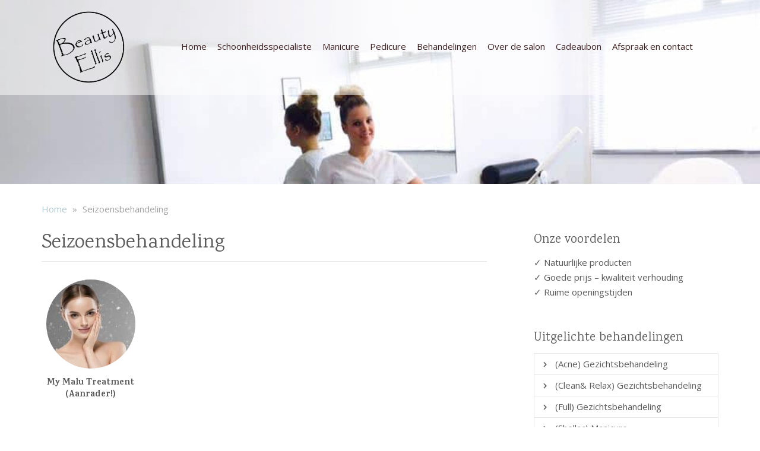

--- FILE ---
content_type: text/css
request_url: https://beautyellis.nl/wp-content/cache/min/134/wp-content/cache/busting/134/wp-content/themes/netbeauty/lib/custom-styles.css.css?ver=1768209600
body_size: 2049
content:
@import url(https://fonts.googleapis.com/css?family=Open+Sans:400,700&display=swap);@import url(https://fonts.googleapis.com/css?family=Karma:400,700&display=swap);body{font-family:'Open Sans',sans-serif}h1,h2,h3,h4,h5,h6{font-family:'Karma',serif}h1{font-size:34px}h2{font-size:32px}h3{font-size:26px}h4{font-size:21px}h5{font-size:18px}h6{font-size:16px}body{font-size:15px}body,.product-usps li,.stock-message{color:#595959}h1,h2,h3,h4,h5,h6{color:#595959!important}a,.woocommerce ul.products li.product .price,.woocommerce .price{color:#afc7ce!important}a:hover,.woocommerce ul.products li.product .price,.woocommerce .price,.product-usps li i,.counter{color:#9bb1b7!important}.btn,.wpcf7-submit,.woocommerce span.onsale,.woocommerce a.button,.woocommerce .button,[type="submit"],.nf-form-content input[type=submit]{background:#afc7ce!important;color:#fff!important}.btn:hover,.wpcf7-submit:hover,.woocommerce span.onsale:hover,.woocommerce a.button:hover,.woocommerce .button:hover,[type="submit"]:hover,.nf-form-content input[type=submit]:hover{background:#9bb1b7!important;color:#fff!important}div.social-media ul li a{background:#a6bdc3!important;color:#fff!important}div.social-media ul li a i{color:#fff!important}div.social-media ul li a:hover{background:#9bb1b7!important;color:#fff!important}footer div.social-media ul li a{background:#afc7ce!important}div.phone a.phone,div.email a.email{background:#a6bdc3!important;color:#fff!important}div.phone a.phone,div.email a.email i{color:#fff!important}div.phone a.phone:hover,div.email a.email:hover{background:#9bb1b7!important;color:#fff!important}header button.navbar-toggle{color:#a6bdc3;border-color:#a6bdc3}.woocommerce-info,.woocommerce-message{border-top-color:#a6bdc3!important}.woocommerce-info::before,.woocommerce-message::before{color:#a6bdc3!important}.btn,.wpcf7-submit,.woocommerce span.onsale,.woocommerce a.button,.woocommerce .button,.modal__container,.footer-cta-box,.rimg,[type="submit"]{-moz-border-radius:5px!important;-webkit-border-radius:5px!important;border-radius:5px!important}.img-responsive{-moz-border-radius:5px;-webkit-border-radius:5px;border-radius:5px}header div.header{background-color:rgba(255,255,255,.5)!important}header .sticky_menu_small div.header{background-color:rgb(255,255,255)!important}@media only screen and (max-width :992px){header nav.navbar-default{background:none!important}}header>div.wrapper{display:block;position:relative}header div.header::after{bottom:0;content:"";left:0;position:absolute;right:0;top:0;z-index:-1}header>div.wrapper::after{background:url(https://beautyellis.nl/wp-content/uploads/sites/134/2018/05/header.jpg);background-size:cover;bottom:0;content:"";left:0;position:absolute;right:0;top:0;z-index:-2}@media only screen and (min-width :992px){body.home header>div.wrapper{min-height:350px;min-height:510px}body.home header>div.wrapper.above{min-height:500px;min-height:660px}}@media only screen and (min-width :992px){body header>div.wrapper{min-height:225px;min-height:310px}body header>div.wrapper.above{min-height:375px;min-height:460px}body header>div.wrapper.above::after,body header>div.wrapper.above.shadow::before,body header>div.wrapper.above_shadow::before{top:235px}body header>div.wrapper.sticky_menu .header__content{margin-top:235px}}@media only screen and (min-width :992px){header>div.wrapper{min-height:335px}header>div.wrapper.above{min-height:485px}header div.header div.holder{height:235px}}.topbar{color:#3e2020}nav.navbar-default,div.navbar-collapse{background-color:#a6bdc3;!important}@media only screen and (min-width :992px){div.navbar-collapse{background:none!important}header nav.navbar-default{background-color:rgba(166,189,195,.5)!important}nav.navbar-default div.navbar-collapse ul.navbar-nav>li a:hover{background-color:rgba(166,189,195,.5)!important;-webkit-box-shadow:inset 0 0 0 1000px rgba(255,255,255,.1);-moz-box-shadow:inset 0 0 0 1000px rgba(255,255,255,.1);box-shadow:inset 0 0 0 1000px rgba(255,255,255,.1)}header div.header.full-width nav.navbar-default div.navbar-collapse ul.navbar-nav>li>a:hover,header div.header.full-width nav.navbar-default div.navbar-collapse ul.navbar-nav>li>a:focus,header div.header.full-width nav.navbar-default div.navbar-collapse ul.navbar-nav>li>a:active{color:#a6bdc3!important}}@media only screen and (min-width :992px){section.featured div.wrapper{margin-top:-100px}header>div.wrapper .header__content{transform:translate3d(0,-40px,0)}}header div.header{text-align:center}header div.navbar-collapse ul.navbar-nav li a,.nav .open>a,.nav .open>a:focus,.nav .open>a:hover{border-bottom:1px solid #afc7ce}@media only screen and (min-width :992px){header div.navbar-collapse ul.navbar-nav li a,header nav.navbar-default div.navbar-collapse ul.navbar-nav li ul.dropdown-menu li.active>a{color:#afc7ce!important}}header div.header div.contact i{color:#afc7ce}@media only screen and (min-width :992px){header div.navbar-collapse{text-align:center}}section.featured div.item p,section.news div.item p{color:#595959!important}section.featured div.item,section.news div.item{-moz-border-radius:5px;-webkit-border-radius:5px;border-radius:5px}section.partners{background:#afc7ce!important}section.partners img{border-radius:0!important}footer,.footer-cta.center:after,.author{background:#a6bdc3!important}footer div.column>h4{border-bottom:1px solid #afc7ce}footer div.socket,.footer-sticky{background:#9bb1b7!important}section.treatments div.items div.item img{border-radius:100%!important}.img-circle{border-radius:100%!important}section.treatments div.button-wrap{background:#a6aab2;margin-top:30px}section.treatments div.item a{color:#595959!important}section.prices table tr td a{color:#595959!important}aside div.block.treatments ul li a,.woocommerce .widget_product_categories ul li a,.woocommerce .widget_product_categories ul li span{color:#595959!important}aside div.block.treatments ul li:hover,.woocommerce .widget_product_categories ul li:hover{background:#a6bdc3}table.opening_hours tr>td:first-of-type{width:140px}.voorwaarden_cta{background:#9bb1b7;padding:25px;color:#fff!important}.voorwaarden_cta *{color:#fff!important}.superdeal{background:#eef3f5;padding:2rem;text-align:center;box-shadow:5px 5px 16px #d5d5d5}.opening a.btn.btn-primary{background-color:#fff!important;color:#afc7ce!important}.opening a.btn.btn-primary:hover{background-color:#f2f2f2!important}.list-checkbox-wrap .nf-field-element li label,.list-image-wrap .nf-field-element li label,.list-radio-wrap .nf-field-element li label{display:-webkit-inline-box!important}.list-checkbox-wrap .nf-field-element li,.list-image-wrap .nf-field-element li,.list-radio-wrap .nf-field-element li{margin:0 0 20px!important}.list-checkbox-wrap .nf-field-element li input,.list-image-wrap .nf-field-element li input,.list-radio-wrap .nf-field-element li input{margin-top:-0.45em!important}footer a{color:#5d6a6d!important}footer a:hover{color:#7c8d92!important}div.cc-banner.cc-top{color:#595959!important}.afspraak-en-contact aside a{color:#000!important}.single-post .col-md-32 td{padding:8px 5px}.single-post .col-md-32 tr:nth-child(even){background:#f5f5f5}.single-post .col-md-32 table{width:100%}.single-post .col-md-32 td:nth-child(2){min-width:100px!important}.single-post .col-md-32 td:nth-child(3){min-width:80px!important}section.treatments div.items div.item a span{text-transform:none}.page-id-638 section.treatments.shortcode h3{display:none}.page-id-638 main .content h4{margin-top:35px}section.archive.treatments div.items div.treatments div.item a span,section.archive.treatments div.treatments div.item h4,section.archive.treatments div.treatments div.items div.item a span,section.treatments.shortcode div.items div.treatments div.item a span,section.treatments.shortcode div.treatments div.item h4,section.treatments.shortcode div.treatments div.items div.item a span{text-transform:none}.links td:nth-child(1){padding-right:20px}@media only screen and (min-width:992px){header div.header.full-width nav.navbar-default div.navbar-collapse ul.navbar-nav{text-align:right!important}header div.header.full-width nav.navbar-default div.navbar-collapse ul.navbar-nav>li a{padding:10px 7px}.header.full-width{height:160px}header div.header div.wrapper{display:inline-block}header div.header div.holder{height:150px}nav.navbar.navbar-default{padding:56px 0}img.logo{max-width:159px!important}li#menu-item-560{font-weight:700}header .col-sm-10{width:20%}.sidebar-primary header>div.wrapper::after{background-position:top}}@media only screen and (max-width:991px){header div.header div.wrapper img.logo{max-height:150px;max-width:150px}}@media only screen and (max-width:1200px){li#menu-item-560{display:none}}.opening h4,.opening p{color:white!important}.opening{background:#afc7ce;padding:14px 22px 12px}